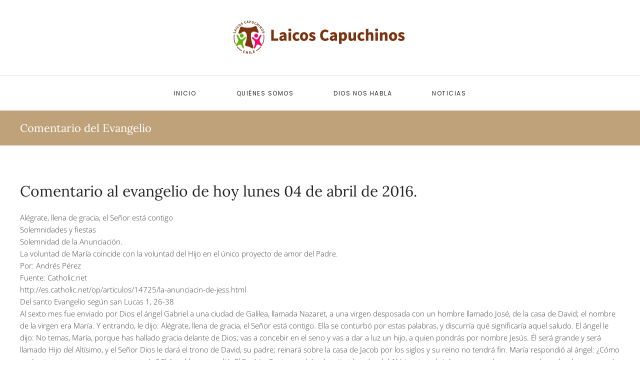

--- FILE ---
content_type: text/html; charset=UTF-8
request_url: https://laicoscapuchinos.cl/2016/04/04/comentario-al-evangelio-de-hoy-lunes-04-de-abril-de-2016/
body_size: 9744
content:
<!DOCTYPE html>
<html lang="es">
    <head>
        <meta charset="UTF-8">
        <meta name="viewport" content="width=device-width, initial-scale=1">
        <link rel="icon" href="/wp-content/uploads/2016/01/laicos.png" sizes="any">
                <link rel="apple-touch-icon" href="/wp-content/uploads/2016/01/laicos.png">
                <title>Comentario al evangelio de hoy lunes 04 de abril de 2016. &#8211; Laicos Capuchinos de Chile</title>
<meta name='robots' content='max-image-preview:large' />
<link rel="alternate" type="application/rss+xml" title="Laicos Capuchinos de Chile &raquo; Feed" href="https://laicoscapuchinos.cl/feed/" />
<link rel="alternate" type="application/rss+xml" title="Laicos Capuchinos de Chile &raquo; Feed de los comentarios" href="https://laicoscapuchinos.cl/comments/feed/" />
<link rel="alternate" title="oEmbed (JSON)" type="application/json+oembed" href="https://laicoscapuchinos.cl/wp-json/oembed/1.0/embed?url=https%3A%2F%2Flaicoscapuchinos.cl%2F2016%2F04%2F04%2Fcomentario-al-evangelio-de-hoy-lunes-04-de-abril-de-2016%2F" />
<link rel="alternate" title="oEmbed (XML)" type="text/xml+oembed" href="https://laicoscapuchinos.cl/wp-json/oembed/1.0/embed?url=https%3A%2F%2Flaicoscapuchinos.cl%2F2016%2F04%2F04%2Fcomentario-al-evangelio-de-hoy-lunes-04-de-abril-de-2016%2F&#038;format=xml" />
<style id='wp-emoji-styles-inline-css'>

	img.wp-smiley, img.emoji {
		display: inline !important;
		border: none !important;
		box-shadow: none !important;
		height: 1em !important;
		width: 1em !important;
		margin: 0 0.07em !important;
		vertical-align: -0.1em !important;
		background: none !important;
		padding: 0 !important;
	}
/*# sourceURL=wp-emoji-styles-inline-css */
</style>
<style id='wp-block-library-inline-css'>
:root{--wp-block-synced-color:#7a00df;--wp-block-synced-color--rgb:122,0,223;--wp-bound-block-color:var(--wp-block-synced-color);--wp-editor-canvas-background:#ddd;--wp-admin-theme-color:#007cba;--wp-admin-theme-color--rgb:0,124,186;--wp-admin-theme-color-darker-10:#006ba1;--wp-admin-theme-color-darker-10--rgb:0,107,160.5;--wp-admin-theme-color-darker-20:#005a87;--wp-admin-theme-color-darker-20--rgb:0,90,135;--wp-admin-border-width-focus:2px}@media (min-resolution:192dpi){:root{--wp-admin-border-width-focus:1.5px}}.wp-element-button{cursor:pointer}:root .has-very-light-gray-background-color{background-color:#eee}:root .has-very-dark-gray-background-color{background-color:#313131}:root .has-very-light-gray-color{color:#eee}:root .has-very-dark-gray-color{color:#313131}:root .has-vivid-green-cyan-to-vivid-cyan-blue-gradient-background{background:linear-gradient(135deg,#00d084,#0693e3)}:root .has-purple-crush-gradient-background{background:linear-gradient(135deg,#34e2e4,#4721fb 50%,#ab1dfe)}:root .has-hazy-dawn-gradient-background{background:linear-gradient(135deg,#faaca8,#dad0ec)}:root .has-subdued-olive-gradient-background{background:linear-gradient(135deg,#fafae1,#67a671)}:root .has-atomic-cream-gradient-background{background:linear-gradient(135deg,#fdd79a,#004a59)}:root .has-nightshade-gradient-background{background:linear-gradient(135deg,#330968,#31cdcf)}:root .has-midnight-gradient-background{background:linear-gradient(135deg,#020381,#2874fc)}:root{--wp--preset--font-size--normal:16px;--wp--preset--font-size--huge:42px}.has-regular-font-size{font-size:1em}.has-larger-font-size{font-size:2.625em}.has-normal-font-size{font-size:var(--wp--preset--font-size--normal)}.has-huge-font-size{font-size:var(--wp--preset--font-size--huge)}.has-text-align-center{text-align:center}.has-text-align-left{text-align:left}.has-text-align-right{text-align:right}.has-fit-text{white-space:nowrap!important}#end-resizable-editor-section{display:none}.aligncenter{clear:both}.items-justified-left{justify-content:flex-start}.items-justified-center{justify-content:center}.items-justified-right{justify-content:flex-end}.items-justified-space-between{justify-content:space-between}.screen-reader-text{border:0;clip-path:inset(50%);height:1px;margin:-1px;overflow:hidden;padding:0;position:absolute;width:1px;word-wrap:normal!important}.screen-reader-text:focus{background-color:#ddd;clip-path:none;color:#444;display:block;font-size:1em;height:auto;left:5px;line-height:normal;padding:15px 23px 14px;text-decoration:none;top:5px;width:auto;z-index:100000}html :where(.has-border-color){border-style:solid}html :where([style*=border-top-color]){border-top-style:solid}html :where([style*=border-right-color]){border-right-style:solid}html :where([style*=border-bottom-color]){border-bottom-style:solid}html :where([style*=border-left-color]){border-left-style:solid}html :where([style*=border-width]){border-style:solid}html :where([style*=border-top-width]){border-top-style:solid}html :where([style*=border-right-width]){border-right-style:solid}html :where([style*=border-bottom-width]){border-bottom-style:solid}html :where([style*=border-left-width]){border-left-style:solid}html :where(img[class*=wp-image-]){height:auto;max-width:100%}:where(figure){margin:0 0 1em}html :where(.is-position-sticky){--wp-admin--admin-bar--position-offset:var(--wp-admin--admin-bar--height,0px)}@media screen and (max-width:600px){html :where(.is-position-sticky){--wp-admin--admin-bar--position-offset:0px}}

/*# sourceURL=wp-block-library-inline-css */
</style><style id='global-styles-inline-css'>
:root{--wp--preset--aspect-ratio--square: 1;--wp--preset--aspect-ratio--4-3: 4/3;--wp--preset--aspect-ratio--3-4: 3/4;--wp--preset--aspect-ratio--3-2: 3/2;--wp--preset--aspect-ratio--2-3: 2/3;--wp--preset--aspect-ratio--16-9: 16/9;--wp--preset--aspect-ratio--9-16: 9/16;--wp--preset--color--black: #000000;--wp--preset--color--cyan-bluish-gray: #abb8c3;--wp--preset--color--white: #ffffff;--wp--preset--color--pale-pink: #f78da7;--wp--preset--color--vivid-red: #cf2e2e;--wp--preset--color--luminous-vivid-orange: #ff6900;--wp--preset--color--luminous-vivid-amber: #fcb900;--wp--preset--color--light-green-cyan: #7bdcb5;--wp--preset--color--vivid-green-cyan: #00d084;--wp--preset--color--pale-cyan-blue: #8ed1fc;--wp--preset--color--vivid-cyan-blue: #0693e3;--wp--preset--color--vivid-purple: #9b51e0;--wp--preset--gradient--vivid-cyan-blue-to-vivid-purple: linear-gradient(135deg,rgb(6,147,227) 0%,rgb(155,81,224) 100%);--wp--preset--gradient--light-green-cyan-to-vivid-green-cyan: linear-gradient(135deg,rgb(122,220,180) 0%,rgb(0,208,130) 100%);--wp--preset--gradient--luminous-vivid-amber-to-luminous-vivid-orange: linear-gradient(135deg,rgb(252,185,0) 0%,rgb(255,105,0) 100%);--wp--preset--gradient--luminous-vivid-orange-to-vivid-red: linear-gradient(135deg,rgb(255,105,0) 0%,rgb(207,46,46) 100%);--wp--preset--gradient--very-light-gray-to-cyan-bluish-gray: linear-gradient(135deg,rgb(238,238,238) 0%,rgb(169,184,195) 100%);--wp--preset--gradient--cool-to-warm-spectrum: linear-gradient(135deg,rgb(74,234,220) 0%,rgb(151,120,209) 20%,rgb(207,42,186) 40%,rgb(238,44,130) 60%,rgb(251,105,98) 80%,rgb(254,248,76) 100%);--wp--preset--gradient--blush-light-purple: linear-gradient(135deg,rgb(255,206,236) 0%,rgb(152,150,240) 100%);--wp--preset--gradient--blush-bordeaux: linear-gradient(135deg,rgb(254,205,165) 0%,rgb(254,45,45) 50%,rgb(107,0,62) 100%);--wp--preset--gradient--luminous-dusk: linear-gradient(135deg,rgb(255,203,112) 0%,rgb(199,81,192) 50%,rgb(65,88,208) 100%);--wp--preset--gradient--pale-ocean: linear-gradient(135deg,rgb(255,245,203) 0%,rgb(182,227,212) 50%,rgb(51,167,181) 100%);--wp--preset--gradient--electric-grass: linear-gradient(135deg,rgb(202,248,128) 0%,rgb(113,206,126) 100%);--wp--preset--gradient--midnight: linear-gradient(135deg,rgb(2,3,129) 0%,rgb(40,116,252) 100%);--wp--preset--font-size--small: 13px;--wp--preset--font-size--medium: 20px;--wp--preset--font-size--large: 36px;--wp--preset--font-size--x-large: 42px;--wp--preset--spacing--20: 0.44rem;--wp--preset--spacing--30: 0.67rem;--wp--preset--spacing--40: 1rem;--wp--preset--spacing--50: 1.5rem;--wp--preset--spacing--60: 2.25rem;--wp--preset--spacing--70: 3.38rem;--wp--preset--spacing--80: 5.06rem;--wp--preset--shadow--natural: 6px 6px 9px rgba(0, 0, 0, 0.2);--wp--preset--shadow--deep: 12px 12px 50px rgba(0, 0, 0, 0.4);--wp--preset--shadow--sharp: 6px 6px 0px rgba(0, 0, 0, 0.2);--wp--preset--shadow--outlined: 6px 6px 0px -3px rgb(255, 255, 255), 6px 6px rgb(0, 0, 0);--wp--preset--shadow--crisp: 6px 6px 0px rgb(0, 0, 0);}:where(.is-layout-flex){gap: 0.5em;}:where(.is-layout-grid){gap: 0.5em;}body .is-layout-flex{display: flex;}.is-layout-flex{flex-wrap: wrap;align-items: center;}.is-layout-flex > :is(*, div){margin: 0;}body .is-layout-grid{display: grid;}.is-layout-grid > :is(*, div){margin: 0;}:where(.wp-block-columns.is-layout-flex){gap: 2em;}:where(.wp-block-columns.is-layout-grid){gap: 2em;}:where(.wp-block-post-template.is-layout-flex){gap: 1.25em;}:where(.wp-block-post-template.is-layout-grid){gap: 1.25em;}.has-black-color{color: var(--wp--preset--color--black) !important;}.has-cyan-bluish-gray-color{color: var(--wp--preset--color--cyan-bluish-gray) !important;}.has-white-color{color: var(--wp--preset--color--white) !important;}.has-pale-pink-color{color: var(--wp--preset--color--pale-pink) !important;}.has-vivid-red-color{color: var(--wp--preset--color--vivid-red) !important;}.has-luminous-vivid-orange-color{color: var(--wp--preset--color--luminous-vivid-orange) !important;}.has-luminous-vivid-amber-color{color: var(--wp--preset--color--luminous-vivid-amber) !important;}.has-light-green-cyan-color{color: var(--wp--preset--color--light-green-cyan) !important;}.has-vivid-green-cyan-color{color: var(--wp--preset--color--vivid-green-cyan) !important;}.has-pale-cyan-blue-color{color: var(--wp--preset--color--pale-cyan-blue) !important;}.has-vivid-cyan-blue-color{color: var(--wp--preset--color--vivid-cyan-blue) !important;}.has-vivid-purple-color{color: var(--wp--preset--color--vivid-purple) !important;}.has-black-background-color{background-color: var(--wp--preset--color--black) !important;}.has-cyan-bluish-gray-background-color{background-color: var(--wp--preset--color--cyan-bluish-gray) !important;}.has-white-background-color{background-color: var(--wp--preset--color--white) !important;}.has-pale-pink-background-color{background-color: var(--wp--preset--color--pale-pink) !important;}.has-vivid-red-background-color{background-color: var(--wp--preset--color--vivid-red) !important;}.has-luminous-vivid-orange-background-color{background-color: var(--wp--preset--color--luminous-vivid-orange) !important;}.has-luminous-vivid-amber-background-color{background-color: var(--wp--preset--color--luminous-vivid-amber) !important;}.has-light-green-cyan-background-color{background-color: var(--wp--preset--color--light-green-cyan) !important;}.has-vivid-green-cyan-background-color{background-color: var(--wp--preset--color--vivid-green-cyan) !important;}.has-pale-cyan-blue-background-color{background-color: var(--wp--preset--color--pale-cyan-blue) !important;}.has-vivid-cyan-blue-background-color{background-color: var(--wp--preset--color--vivid-cyan-blue) !important;}.has-vivid-purple-background-color{background-color: var(--wp--preset--color--vivid-purple) !important;}.has-black-border-color{border-color: var(--wp--preset--color--black) !important;}.has-cyan-bluish-gray-border-color{border-color: var(--wp--preset--color--cyan-bluish-gray) !important;}.has-white-border-color{border-color: var(--wp--preset--color--white) !important;}.has-pale-pink-border-color{border-color: var(--wp--preset--color--pale-pink) !important;}.has-vivid-red-border-color{border-color: var(--wp--preset--color--vivid-red) !important;}.has-luminous-vivid-orange-border-color{border-color: var(--wp--preset--color--luminous-vivid-orange) !important;}.has-luminous-vivid-amber-border-color{border-color: var(--wp--preset--color--luminous-vivid-amber) !important;}.has-light-green-cyan-border-color{border-color: var(--wp--preset--color--light-green-cyan) !important;}.has-vivid-green-cyan-border-color{border-color: var(--wp--preset--color--vivid-green-cyan) !important;}.has-pale-cyan-blue-border-color{border-color: var(--wp--preset--color--pale-cyan-blue) !important;}.has-vivid-cyan-blue-border-color{border-color: var(--wp--preset--color--vivid-cyan-blue) !important;}.has-vivid-purple-border-color{border-color: var(--wp--preset--color--vivid-purple) !important;}.has-vivid-cyan-blue-to-vivid-purple-gradient-background{background: var(--wp--preset--gradient--vivid-cyan-blue-to-vivid-purple) !important;}.has-light-green-cyan-to-vivid-green-cyan-gradient-background{background: var(--wp--preset--gradient--light-green-cyan-to-vivid-green-cyan) !important;}.has-luminous-vivid-amber-to-luminous-vivid-orange-gradient-background{background: var(--wp--preset--gradient--luminous-vivid-amber-to-luminous-vivid-orange) !important;}.has-luminous-vivid-orange-to-vivid-red-gradient-background{background: var(--wp--preset--gradient--luminous-vivid-orange-to-vivid-red) !important;}.has-very-light-gray-to-cyan-bluish-gray-gradient-background{background: var(--wp--preset--gradient--very-light-gray-to-cyan-bluish-gray) !important;}.has-cool-to-warm-spectrum-gradient-background{background: var(--wp--preset--gradient--cool-to-warm-spectrum) !important;}.has-blush-light-purple-gradient-background{background: var(--wp--preset--gradient--blush-light-purple) !important;}.has-blush-bordeaux-gradient-background{background: var(--wp--preset--gradient--blush-bordeaux) !important;}.has-luminous-dusk-gradient-background{background: var(--wp--preset--gradient--luminous-dusk) !important;}.has-pale-ocean-gradient-background{background: var(--wp--preset--gradient--pale-ocean) !important;}.has-electric-grass-gradient-background{background: var(--wp--preset--gradient--electric-grass) !important;}.has-midnight-gradient-background{background: var(--wp--preset--gradient--midnight) !important;}.has-small-font-size{font-size: var(--wp--preset--font-size--small) !important;}.has-medium-font-size{font-size: var(--wp--preset--font-size--medium) !important;}.has-large-font-size{font-size: var(--wp--preset--font-size--large) !important;}.has-x-large-font-size{font-size: var(--wp--preset--font-size--x-large) !important;}
/*# sourceURL=global-styles-inline-css */
</style>

<style id='classic-theme-styles-inline-css'>
/*! This file is auto-generated */
.wp-block-button__link{color:#fff;background-color:#32373c;border-radius:9999px;box-shadow:none;text-decoration:none;padding:calc(.667em + 2px) calc(1.333em + 2px);font-size:1.125em}.wp-block-file__button{background:#32373c;color:#fff;text-decoration:none}
/*# sourceURL=/wp-includes/css/classic-themes.min.css */
</style>
<link href="https://laicoscapuchinos.cl/wp-content/themes/yootheme/css/theme.1.css?ver=1742442363" rel="stylesheet">
<link rel="https://api.w.org/" href="https://laicoscapuchinos.cl/wp-json/" /><link rel="alternate" title="JSON" type="application/json" href="https://laicoscapuchinos.cl/wp-json/wp/v2/posts/919" /><link rel="EditURI" type="application/rsd+xml" title="RSD" href="https://laicoscapuchinos.cl/xmlrpc.php?rsd" />
<meta name="generator" content="WordPress 6.9" />
<link rel="canonical" href="https://laicoscapuchinos.cl/2016/04/04/comentario-al-evangelio-de-hoy-lunes-04-de-abril-de-2016/" />
<link rel='shortlink' href='https://laicoscapuchinos.cl/?p=919' />
<script src="https://laicoscapuchinos.cl/wp-content/themes/yootheme/vendor/assets/uikit/dist/js/uikit.min.js?ver=4.5.11"></script>
<script src="https://laicoscapuchinos.cl/wp-content/themes/yootheme/vendor/assets/uikit/dist/js/uikit-icons-joline.min.js?ver=4.5.11"></script>
<script src="https://laicoscapuchinos.cl/wp-content/themes/yootheme/js/theme.js?ver=4.5.11"></script>
<script>window.yootheme ||= {}; var $theme = yootheme.theme = {"i18n":{"close":{"label":"Cerrar","0":"yootheme"},"totop":{"label":"Back to top","0":"yootheme"},"marker":{"label":"Open","0":"yootheme"},"navbarToggleIcon":{"label":"Abrir el men\u00fa","0":"yootheme"},"paginationPrevious":{"label":"P\u00e1gina anterior","0":"yootheme"},"paginationNext":{"label":"P\u00e1gina siguiente","0":"yootheme"},"searchIcon":{"toggle":"B\u00fasqueda abierta","submit":"Enviar b\u00fasqueda"},"slider":{"next":"Diapositiva siguiente","previous":"Diapositiva anterior","slideX":"Diapositiva %s","slideLabel":"%s de %s"},"slideshow":{"next":"Diapositiva siguiente","previous":"Diapositiva anterior","slideX":"Diapositiva %s","slideLabel":"%s de %s"},"lightboxPanel":{"next":"Diapositiva siguiente","previous":"Diapositiva anterior","slideLabel":"%s de %s","close":"Cerrar"}}};</script>
    </head>
    <body class="wp-singular post-template-default single single-post postid-919 single-format-image wp-theme-yootheme ">

        
        <div class="uk-hidden-visually uk-notification uk-notification-top-left uk-width-auto">
            <div class="uk-notification-message">
                <a href="#tm-main" class="uk-link-reset">Ir al contenido principal</a>
            </div>
        </div>

        
        
        <div class="tm-page">

                        


<header class="tm-header-mobile uk-hidden@m">


    
        <div class="uk-navbar-container">

            <div class="uk-container uk-container-expand">
                <nav class="uk-navbar" uk-navbar="{&quot;align&quot;:&quot;left&quot;,&quot;container&quot;:&quot;.tm-header-mobile&quot;,&quot;boundary&quot;:&quot;.tm-header-mobile .uk-navbar-container&quot;}">

                                        <div class="uk-navbar-left ">

                                                    <a href="https://laicoscapuchinos.cl/" aria-label="Volver al inicio" class="uk-logo uk-navbar-item">
    <picture>
<source type="image/webp" srcset="/wp-content/themes/yootheme/cache/01/laicos_mini_2-01f12b46.webp 220w, /wp-content/themes/yootheme/cache/d0/laicos_mini_2-d0ca2e13.webp 349w, /wp-content/themes/yootheme/cache/8a/laicos_mini_2-8a17eb8e.webp 350w" sizes="(min-width: 220px) 220px">
<img alt loading="eager" src="/wp-content/themes/yootheme/cache/b9/laicos_mini_2-b9d2847e.png" width="220" height="44">
</picture></a>                        
                        
                        
                    </div>
                    
                    
                                        <div class="uk-navbar-right">

                                                                            
                                                    <a uk-toggle href="#tm-dialog-mobile" class="uk-navbar-toggle">

        
        <div uk-navbar-toggle-icon></div>

        
    </a>                        
                    </div>
                    
                </nav>
            </div>

        </div>

    



        <div id="tm-dialog-mobile" uk-offcanvas="container: true; overlay: true" mode="slide" flip>
        <div class="uk-offcanvas-bar uk-flex uk-flex-column">

                        <button class="uk-offcanvas-close uk-close-large" type="button" uk-close uk-toggle="cls: uk-close-large; mode: media; media: @s"></button>
            
                        <div class="uk-margin-auto-bottom">
                
<div class="uk-panel widget widget_nav_menu" id="nav_menu-2">

    
    
<ul class="uk-nav uk-nav-default uk-nav-accordion" uk-nav="targets: &gt; .js-accordion" uk-scrollspy-nav="closest: li; scroll: true;">
    
	<li class="menu-item menu-item-type-post_type menu-item-object-page menu-item-home"><a href="https://laicoscapuchinos.cl/">Inicio</a></li>
	<li class="menu-item menu-item-type-custom menu-item-object-custom menu-item-has-children js-accordion uk-parent"><a href>Quiénes somos <span uk-nav-parent-icon></span></a>
	<ul class="uk-nav-sub">

		<li class="menu-item menu-item-type-post_type menu-item-object-page"><a href="https://laicoscapuchinos.cl/definicion-del-laicado-capuchino/">Definición del Laicado Capuchino</a></li>
		<li class="menu-item menu-item-type-post_type menu-item-object-page"><a href="https://laicoscapuchinos.cl/decalogo-del-laico-capuchino/">Decálogo del laico capuchino</a></li>
		<li class="menu-item menu-item-type-post_type menu-item-object-page"><a href="https://laicoscapuchinos.cl/fraternidades/">Fraternidades</a></li>
		<li class="menu-item menu-item-type-post_type menu-item-object-page"><a href="https://laicoscapuchinos.cl/material-descargable/">Material descargable</a></li></ul></li>
	<li class="menu-item menu-item-type-custom menu-item-object-custom menu-item-has-children js-accordion uk-parent"><a href>Dios nos habla <span uk-nav-parent-icon></span></a>
	<ul class="uk-nav-sub">

		<li class="menu-item menu-item-type-taxonomy menu-item-object-category"><a href="https://laicoscapuchinos.cl/category/lectura-biblica/">Lectura bíblica</a></li>
		<li class="menu-item menu-item-type-post_type menu-item-object-page"><a href="https://laicoscapuchinos.cl/comentario-del-evangelio/">Comentario del Evangelio</a></li>
		<li class="menu-item menu-item-type-post_type menu-item-object-page"><a href="https://laicoscapuchinos.cl/homilia-del-domingo/">Homilía del Domingo</a></li>
		<li class="menu-item menu-item-type-post_type menu-item-object-page"><a href="https://laicoscapuchinos.cl/mensaje-del-papa/">Mensaje del Papa</a></li></ul></li>
	<li class="menu-item menu-item-type-taxonomy menu-item-object-category"><a href="https://laicoscapuchinos.cl/category/general/">Noticias</a></li></ul>

</div>
            </div>
            
            
        </div>
    </div>
    
    
    

</header>




<header class="tm-header uk-visible@m">




        <div class="tm-headerbar-default tm-headerbar tm-headerbar-top">
        <div class="uk-container">

                            <div class="uk-flex uk-flex-center"><div><a href="https://laicoscapuchinos.cl/" aria-label="Volver al inicio" class="uk-logo">
    <picture>
<source type="image/webp" srcset="/wp-content/themes/yootheme/cache/d0/laicos_mini_2-d0ca2e13.webp 349w, /wp-content/themes/yootheme/cache/41/laicos_mini_2-412edcda.webp 350w" sizes="(min-width: 350px) 350px">
<img alt loading="eager" src="/wp-content/themes/yootheme/cache/88/laicos_mini_2-88bc3c4d.png" width="350" height="70">
</picture></a></div></div>            
            
        </div>
    </div>
    
    
        
            <div class="uk-navbar-container">

                <div class="uk-container">
                    <nav class="uk-navbar" uk-navbar="{&quot;align&quot;:&quot;left&quot;,&quot;container&quot;:&quot;.tm-header&quot;,&quot;boundary&quot;:&quot;.tm-header .uk-navbar-container&quot;}">

                        
                        <div class="uk-navbar-center">

                                                            
<ul class="uk-navbar-nav" uk-scrollspy-nav="closest: li; scroll: true; target: &gt; * &gt; a[href];">
    
	<li class="menu-item menu-item-type-post_type menu-item-object-page menu-item-home"><a href="https://laicoscapuchinos.cl/">Inicio</a></li>
	<li class="menu-item menu-item-type-custom menu-item-object-custom menu-item-has-children uk-parent"><a role="button">Quiénes somos</a>
	<div class="uk-drop uk-navbar-dropdown" mode="hover" pos="bottom-left"><div><ul class="uk-nav uk-navbar-dropdown-nav">

		<li class="menu-item menu-item-type-post_type menu-item-object-page"><a href="https://laicoscapuchinos.cl/definicion-del-laicado-capuchino/">Definición del Laicado Capuchino</a></li>
		<li class="menu-item menu-item-type-post_type menu-item-object-page"><a href="https://laicoscapuchinos.cl/decalogo-del-laico-capuchino/">Decálogo del laico capuchino</a></li>
		<li class="menu-item menu-item-type-post_type menu-item-object-page"><a href="https://laicoscapuchinos.cl/fraternidades/">Fraternidades</a></li>
		<li class="menu-item menu-item-type-post_type menu-item-object-page"><a href="https://laicoscapuchinos.cl/material-descargable/">Material descargable</a></li></ul></div></div></li>
	<li class="menu-item menu-item-type-custom menu-item-object-custom menu-item-has-children uk-parent"><a role="button">Dios nos habla</a>
	<div class="uk-drop uk-navbar-dropdown" mode="hover" pos="bottom-left"><div><ul class="uk-nav uk-navbar-dropdown-nav">

		<li class="menu-item menu-item-type-taxonomy menu-item-object-category"><a href="https://laicoscapuchinos.cl/category/lectura-biblica/">Lectura bíblica</a></li>
		<li class="menu-item menu-item-type-post_type menu-item-object-page"><a href="https://laicoscapuchinos.cl/comentario-del-evangelio/">Comentario del Evangelio</a></li>
		<li class="menu-item menu-item-type-post_type menu-item-object-page"><a href="https://laicoscapuchinos.cl/homilia-del-domingo/">Homilía del Domingo</a></li>
		<li class="menu-item menu-item-type-post_type menu-item-object-page"><a href="https://laicoscapuchinos.cl/mensaje-del-papa/">Mensaje del Papa</a></li></ul></div></div></li>
	<li class="menu-item menu-item-type-taxonomy menu-item-object-category"><a href="https://laicoscapuchinos.cl/category/general/">Noticias</a></li></ul>
                            
                        </div>

                        
                    </nav>
                </div>

            </div>

        
    
    






</header>

            
            
            <main id="tm-main" >

                <!-- Builder #template-PcvqfCj4 -->
<div class="uk-section-primary uk-section uk-section-xsmall">
    
        
        
        
            
                                <div class="uk-container">                
                    <div class="uk-grid tm-grid-expand uk-child-width-1-1 uk-grid-margin">
<div class="uk-width-1-1">
    
        
            
            
            
                
                    
<h3>        <a href="https://laicoscapuchinos.cl/category/comentario-del-evangelio/" rel="tag">Comentario del Evangelio</a>    </h3>
                
            
        
    
</div></div>
                                </div>                
            
        
    
</div>
<div class="uk-section-default uk-section">
    
        
        
        
            
                                <div class="uk-container">                
                    <div class="uk-grid tm-grid-expand uk-child-width-1-1 uk-grid-margin">
<div class="uk-width-1-1">
    
        
            
            
            
                
                    
<h2>        Comentario al evangelio de hoy lunes 04 de abril de 2016.    </h2><div class="uk-panel uk-margin"><p>Alégrate, llena de gracia, el Señor está contigo<br />
Solemnidades y fiestas<br />
Solemnidad de la Anunciación.<br />
La voluntad de María coincide con la voluntad del Hijo en el único proyecto de amor del Padre.<br />
Por: Andrés Pérez<br />
Fuente: Catholic.net<br />
http://es.catholic.net/op/articulos/14725/la-anunciacin-de-jess.html<br />
Del santo Evangelio según san Lucas 1, 26-38<br />
Al sexto mes fue enviado por Dios el ángel Gabriel a una ciudad de Galilea, llamada Nazaret, a una virgen desposada con un hombre llamado José, de la casa de David; el nombre de la virgen era María. Y entrando, le dijo: Alégrate, llena de gracia, el Señor está contigo. Ella se conturbó por estas palabras, y discurría qué significaría aquel saludo. El ángel le dijo: No temas, María, porque has hallado gracia delante de Dios; vas a concebir en el seno y vas a dar a luz un hijo, a quien pondrás por nombre Jesús. Él será grande y será llamado Hijo del Altísimo, y el Señor Dios le dará el trono de David, su padre; reinará sobre la casa de Jacob por los siglos y su reino no tendrá fin. María respondió al ángel: ¿Cómo será esto, puesto que no conozco varón? El ángel le respondió: El Espíritu Santo vendrá sobre ti y el poder del Altísimo te cubrirá con su sombra; por eso el que ha de nacer será santo y será llamado Hijo de Dios. Mira, también Isabel, tu pariente, ha concebido un hijo en su vejez, y este es ya el sexto mes de aquella que llamaban estéril, porque ninguna cosa es imposible para Dios. Dijo María: He aquí la esclava del Señor; hágase en mí según tu palabra. Y el ángel dejándola se fue.<br />
Oración introductoria<br />
Oh María, qué gran regalo nos ha hecho Jesús desde su cruz: en Ti tenemos una verdadera Madre que nos acompaña en este peregrinar por el mundo y guía nuestros pasos hasta el cielo. Por eso celebramos con júbilo la Pascua y, en este momento, pido tu intercesión para que esta oración aumente mi fe y sepa decir siempre «sí» al Señor.<br />
Petición<br />
Señor, dame tu gracia para que se haga tu voluntad en mi vida con la perfección, delicadeza y amor de María.<br />
Meditación del Papa Francisco<br />
Hoy nos encontramos ante una de esas maravillas del Señor: ¡María! Una criatura humilde y débil como nosotros, elegida para ser Madre de Dios, Madre de su Creador.<br />
Miremos a María: después de la Anunciación, lo primero que hace es un gesto de caridad hacia su anciana pariente Isabel; y las primeras palabras que pronuncia son: “Proclama mi alma la grandeza del Señor”, o sea, un cántico de alabanza y de acción de gracias a Dios no sólo por lo que ha hecho en Ella, sino por lo que ha hecho en toda la historia de salvación. Todo es don suyo. Si nosotros podemos entender que todo es don de Dios, ¡cuánta felicidad hay en nuestro corazón! Todo es don suyo ¡Él es nuestra fuerza! (Homilía dle Papa Francisco)<br />
La Palabra de Dios nos habla en lo más profundo de nuestro corazón. Dios nos dice hoy que le pertenecemos. Él nos hizo, somos su familia, y Él siempre estará presente para nosotros. «No temas», nos dice: «Yo los he elegido y les prometo darles mi bendición».(Homilía de S.S. Francisco, 26 de noviembre de 2015).<br />
Reflexión<br />
Ante esta escena uno no sabría qué pensar, ¿cuál de los dos personajes se habrá maravillado más? Penetremos atrevidamente en los pensamientos del arcángel Gabriel para comprender desde otro punto de vista la enorme gracia concedida a la humanidad entera en este grandioso momento.<br />
En efecto, estamos situados, -y es preciso decirlo despacio y como midiendo cada palabra -, en la plenitud de los tiempos. Parece que toda la creación dependía de este punto culminante. Y así es, sin ninguna exageración. En ese momento se encarna Dios Hombre en las entrañas de María. Y ante este misterio, ¿qué puede hacerse sino contemplar con nuestro corazón y sin palabras este misterio?<br />
El arcángel, debía comunicar el sublime mensaje de la Encarnación del Verbo. Quizás habrá dicho: Voy a encontrar otra creatura de Dios, quiera o no, esclava del pecado de Adán y Eva. Era lógico. Todos los hombres nacían pecadores, nacían con el pecado original. Nada de común habría de encontrar en ella, salvo que habría de ser afortunadísima. Y hasta podríamos pensar que no conocía a fondo, con ser ángel, el misterio que comunicaría.<br />
Y he aquí que cuando llega ante ella, ¡magnífico prodigio de la Mano Providente de Dios! Ni en el cielo había criatura tan brillante, tan pura, tan sublime como esa dulce mujer sencilla de pueblo. ¿Ella? Sí, Ella sería la Madre del Verbo. Qué bien ha hecho Dios todose habrá dicho para sí, estremecido de su hermosura y pureza. Era la mejor Madre.<br />
Probemos un poco también nosotros de este sobrecogimiento, de este estremecimiento ante el misterio, de verla tan pura y bendita, Ella, Nuestra Madre; y que sea Ella quien nos enseñe a amar a su Hijo, como la mejor de las madres.<br />
Diálogo con Cristo<br />
Señor, conocer lo que quieres y seguir tu voluntad es la alegría y el camino para dar plenitud a mi vida. Como María, no debo apegarme ciegamente a las propias ideas, sino que debo abrir el corazón para saber escucharte. Por el amor a tu santísima Madre, te suplico la gracia para serte fiel y perseverar en el cumplimiento de tu voluntad hasta el día de mi muerte.<br />
Propósito<br />
Rezar un rosario pidiendo a María su intercesión para crecer en mi fe y mi esperanza, a fin de aceptar con docilidad la voluntad de Dios.</p></div>
                
            
        
    
</div></div>
                                </div>                
            
        
    
</div>        
            </main>

            
                        <footer>
                <!-- Builder #footer -->
<div class="uk-section-secondary uk-section">
    
        
        
        
            
                                <div class="uk-container">                
                    <div class="uk-grid tm-grid-expand uk-child-width-1-1 uk-grid-margin">
<div class="uk-width-1-1">
    
        
            
            
            
                
                    
<h4 class="uk-text-primary uk-text-center">        (c) Laicos Capuchinos de Chile    </h4>
                
            
        
    
</div></div>
                                </div>                
            
        
    
</div>            </footer>
            
        </div>

        
        <script type="speculationrules">
{"prefetch":[{"source":"document","where":{"and":[{"href_matches":"/*"},{"not":{"href_matches":["/wp-*.php","/wp-admin/*","/wp-content/uploads/*","/wp-content/*","/wp-content/plugins/*","/wp-content/themes/yootheme/*","/*\\?(.+)"]}},{"not":{"selector_matches":"a[rel~=\"nofollow\"]"}},{"not":{"selector_matches":".no-prefetch, .no-prefetch a"}}]},"eagerness":"conservative"}]}
</script>
<script id="wp-emoji-settings" type="application/json">
{"baseUrl":"https://s.w.org/images/core/emoji/17.0.2/72x72/","ext":".png","svgUrl":"https://s.w.org/images/core/emoji/17.0.2/svg/","svgExt":".svg","source":{"concatemoji":"https://laicoscapuchinos.cl/wp-includes/js/wp-emoji-release.min.js?ver=6.9"}}
</script>
<script type="module">
/*! This file is auto-generated */
const a=JSON.parse(document.getElementById("wp-emoji-settings").textContent),o=(window._wpemojiSettings=a,"wpEmojiSettingsSupports"),s=["flag","emoji"];function i(e){try{var t={supportTests:e,timestamp:(new Date).valueOf()};sessionStorage.setItem(o,JSON.stringify(t))}catch(e){}}function c(e,t,n){e.clearRect(0,0,e.canvas.width,e.canvas.height),e.fillText(t,0,0);t=new Uint32Array(e.getImageData(0,0,e.canvas.width,e.canvas.height).data);e.clearRect(0,0,e.canvas.width,e.canvas.height),e.fillText(n,0,0);const a=new Uint32Array(e.getImageData(0,0,e.canvas.width,e.canvas.height).data);return t.every((e,t)=>e===a[t])}function p(e,t){e.clearRect(0,0,e.canvas.width,e.canvas.height),e.fillText(t,0,0);var n=e.getImageData(16,16,1,1);for(let e=0;e<n.data.length;e++)if(0!==n.data[e])return!1;return!0}function u(e,t,n,a){switch(t){case"flag":return n(e,"\ud83c\udff3\ufe0f\u200d\u26a7\ufe0f","\ud83c\udff3\ufe0f\u200b\u26a7\ufe0f")?!1:!n(e,"\ud83c\udde8\ud83c\uddf6","\ud83c\udde8\u200b\ud83c\uddf6")&&!n(e,"\ud83c\udff4\udb40\udc67\udb40\udc62\udb40\udc65\udb40\udc6e\udb40\udc67\udb40\udc7f","\ud83c\udff4\u200b\udb40\udc67\u200b\udb40\udc62\u200b\udb40\udc65\u200b\udb40\udc6e\u200b\udb40\udc67\u200b\udb40\udc7f");case"emoji":return!a(e,"\ud83e\u1fac8")}return!1}function f(e,t,n,a){let r;const o=(r="undefined"!=typeof WorkerGlobalScope&&self instanceof WorkerGlobalScope?new OffscreenCanvas(300,150):document.createElement("canvas")).getContext("2d",{willReadFrequently:!0}),s=(o.textBaseline="top",o.font="600 32px Arial",{});return e.forEach(e=>{s[e]=t(o,e,n,a)}),s}function r(e){var t=document.createElement("script");t.src=e,t.defer=!0,document.head.appendChild(t)}a.supports={everything:!0,everythingExceptFlag:!0},new Promise(t=>{let n=function(){try{var e=JSON.parse(sessionStorage.getItem(o));if("object"==typeof e&&"number"==typeof e.timestamp&&(new Date).valueOf()<e.timestamp+604800&&"object"==typeof e.supportTests)return e.supportTests}catch(e){}return null}();if(!n){if("undefined"!=typeof Worker&&"undefined"!=typeof OffscreenCanvas&&"undefined"!=typeof URL&&URL.createObjectURL&&"undefined"!=typeof Blob)try{var e="postMessage("+f.toString()+"("+[JSON.stringify(s),u.toString(),c.toString(),p.toString()].join(",")+"));",a=new Blob([e],{type:"text/javascript"});const r=new Worker(URL.createObjectURL(a),{name:"wpTestEmojiSupports"});return void(r.onmessage=e=>{i(n=e.data),r.terminate(),t(n)})}catch(e){}i(n=f(s,u,c,p))}t(n)}).then(e=>{for(const n in e)a.supports[n]=e[n],a.supports.everything=a.supports.everything&&a.supports[n],"flag"!==n&&(a.supports.everythingExceptFlag=a.supports.everythingExceptFlag&&a.supports[n]);var t;a.supports.everythingExceptFlag=a.supports.everythingExceptFlag&&!a.supports.flag,a.supports.everything||((t=a.source||{}).concatemoji?r(t.concatemoji):t.wpemoji&&t.twemoji&&(r(t.twemoji),r(t.wpemoji)))});
//# sourceURL=https://laicoscapuchinos.cl/wp-includes/js/wp-emoji-loader.min.js
</script>
    </body>
</html>
